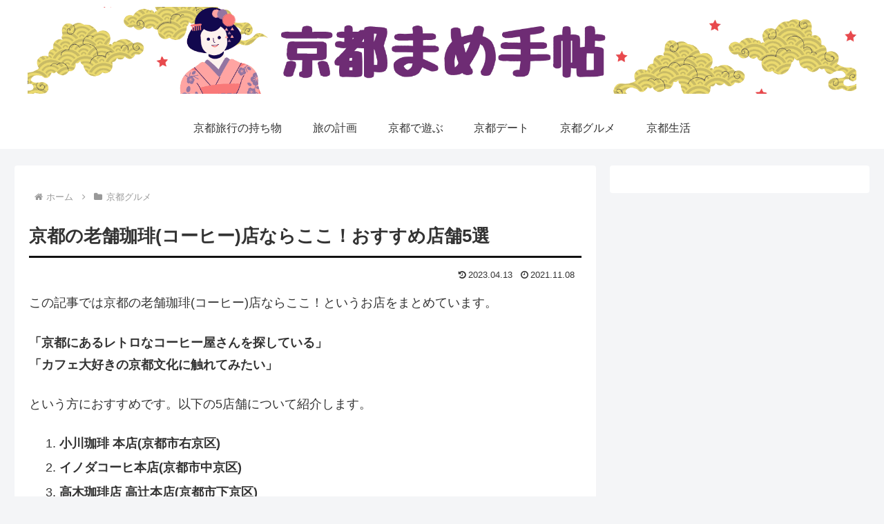

--- FILE ---
content_type: application/javascript; charset=utf-8;
request_url: https://dalc.valuecommerce.com/app3?p=886686538&_s=https%3A%2F%2Fkyoto-note.com%2Flong-established-coffee-shop%2F&vf=iVBORw0KGgoAAAANSUhEUgAAAAMAAAADCAYAAABWKLW%2FAAAAMElEQVQYV2NkFGP4n5H1guF8gzID448K5v9S75cy%2FFCOZGDM5er6P%2B9ZFoO3AA8DAB9nDi%2F%2Fxt3EAAAAAElFTkSuQmCC
body_size: 3069
content:
vc_linkswitch_callback({"t":"6980e839","r":"aYDoOQAOZOEDEmeoCooD7AqKCJQ-eg","ub":"aYDoOAAL%2BHgDEmeoCooBbQqKC%2FD0Vg%3D%3D","vcid":"Dg2DXBJeU3ocavEBubZE59ETP9bl46GfS4UmSm6v8KoK5Sm-_hl1dG9wUOUWMuzTj5SvONqr4YM","vcpub":"0.943329","mini-shopping.yahoo.co.jp":{"a":"2695956","m":"2201292","g":"f16bdacd8e"},"master.qa.notyru.com":{"a":"2550407","m":"2366735","g":"26f647eac5","sp":"utm_source%3Dvaluecommerce%26utm_medium%3Daffiliate"},"tour.rurubu.travel":{"a":"2550407","m":"2366735","g":"26f647eac5","sp":"utm_source%3Dvaluecommerce%26utm_medium%3Daffiliate"},"shopping.geocities.jp":{"a":"2695956","m":"2201292","g":"f16bdacd8e"},"www.jtb.co.jp":{"a":"2549714","m":"2161637","g":"843ea54abd","sp":"utm_source%3Dvcdom%26utm_medium%3Daffiliate"},"www.jtb.co.jp/kokunai":{"a":"2549714","m":"2161637","g":"843ea54abd","sp":"utm_source%3Dvcdom%26utm_medium%3Daffiliate"},"shopping.yahoo.co.jp":{"a":"2695956","m":"2201292","g":"f16bdacd8e"},"www.jtbonline.jp":{"a":"2549714","m":"2161637","g":"843ea54abd","sp":"utm_source%3Dvcdom%26utm_medium%3Daffiliate"},"rurubu.travel":{"a":"2550407","m":"2366735","g":"26f647eac5","sp":"utm_source%3Dvaluecommerce%26utm_medium%3Daffiliate"},"www.ikyu.com":{"a":"2675907","m":"221","g":"2f4d53928a"},"www.jtb.co.jp/kokunai_htl":{"a":"2549714","m":"2161637","g":"843ea54abd","sp":"utm_source%3Dvcdom%26utm_medium%3Daffiliate"},"approach.yahoo.co.jp":{"a":"2695956","m":"2201292","g":"f16bdacd8e"},"travel.yahoo.co.jp":{"a":"2761515","m":"2244419","g":"2c7afa438e"},"restaurant.ikyu.com":{"a":"2349006","m":"2302203","g":"86be8f588e"},"paypaystep.yahoo.co.jp":{"a":"2695956","m":"2201292","g":"f16bdacd8e"},"st-plus.rurubu.travel":{"a":"2550407","m":"2366735","g":"26f647eac5","sp":"utm_source%3Dvaluecommerce%26utm_medium%3Daffiliate"},"jtb.co.jp":{"a":"2549714","m":"2161637","g":"843ea54abd","sp":"utm_source%3Dvcdom%26utm_medium%3Daffiliate"},"st-www.rurubu.travel":{"a":"2550407","m":"2366735","g":"26f647eac5","sp":"utm_source%3Dvaluecommerce%26utm_medium%3Daffiliate"},"r.advg.jp":{"a":"2550407","m":"2366735","g":"26f647eac5","sp":"utm_source%3Dvaluecommerce%26utm_medium%3Daffiliate"},"tabelog.com":{"a":"2797472","m":"3366797","g":"dce8659d8e"},"l":5,"www.hotpepper.jp?vos=nhppvccp99002":{"a":"2594692","m":"2262623","g":"66779af4a5","sp":"vos%3Dnhppvccp99002"},"wwwtst.hotpepper.jp":{"a":"2594692","m":"2262623","g":"66779af4a5","sp":"vos%3Dnhppvccp99002"},"paypaymall.yahoo.co.jp":{"a":"2695956","m":"2201292","g":"f16bdacd8e"},"p":886686538,"www.hotpepper.jp":{"a":"2594692","m":"2262623","g":"66779af4a5","sp":"vos%3Dnhppvccp99002"},"s":3542544,"www.rurubu.travel":{"a":"2550407","m":"2366735","g":"26f647eac5","sp":"utm_source%3Dvaluecommerce%26utm_medium%3Daffiliate"},"dom.jtb.co.jp":{"a":"2549714","m":"2161637","g":"843ea54abd","sp":"utm_source%3Dvcdom%26utm_medium%3Daffiliate"},"biz.travel.yahoo.co.jp":{"a":"2761515","m":"2244419","g":"2c7afa438e"},"www.jtb.co.jp/kokunai_hotel":{"a":"2549714","m":"2161637","g":"843ea54abd","sp":"utm_source%3Dvcdom%26utm_medium%3Daffiliate"}})